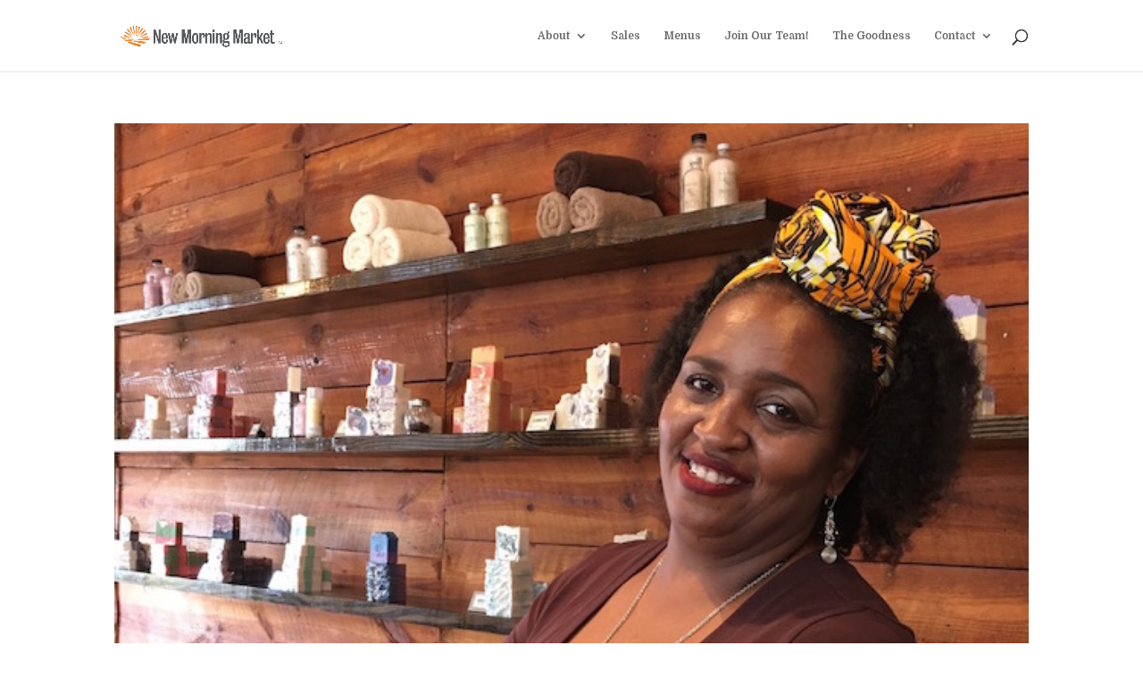

--- FILE ---
content_type: text/html; charset=UTF-8
request_url: https://newmorningmarket.com/tag/ct/
body_size: 14684
content:
<!DOCTYPE html>
<html lang="en-US">
<head>
	<meta charset="UTF-8" />
<meta http-equiv="X-UA-Compatible" content="IE=edge">
	<link rel="pingback" href="https://newmorningmarket.com/xmlrpc.php" />

	<script type="text/javascript">
		document.documentElement.className = 'js';
	</script>

	<meta name='robots' content='index, follow, max-image-preview:large, max-snippet:-1, max-video-preview:-1' />

	<!-- This site is optimized with the Yoast SEO plugin v25.7 - https://yoast.com/wordpress/plugins/seo/ -->
	<title>ct Archives - New Morning Market</title>
	<link rel="canonical" href="http://newmorningmarket.com/tag/ct/" />
	<meta property="og:locale" content="en_US" />
	<meta property="og:type" content="article" />
	<meta property="og:title" content="ct Archives - New Morning Market" />
	<meta property="og:url" content="http://newmorningmarket.com/tag/ct/" />
	<meta property="og:site_name" content="New Morning Market" />
	<meta name="twitter:card" content="summary_large_image" />
	<script type="application/ld+json" class="yoast-schema-graph">{"@context":"https://schema.org","@graph":[{"@type":"CollectionPage","@id":"http://newmorningmarket.com/tag/ct/","url":"http://newmorningmarket.com/tag/ct/","name":"ct Archives - New Morning Market","isPartOf":{"@id":"https://newmorningmarket.com/#website"},"primaryImageOfPage":{"@id":"http://newmorningmarket.com/tag/ct/#primaryimage"},"image":{"@id":"http://newmorningmarket.com/tag/ct/#primaryimage"},"thumbnailUrl":"https://newmorningmarket.com/wp-content/uploads/2022/11/Komfort-Zone-Soaps.jpg","breadcrumb":{"@id":"http://newmorningmarket.com/tag/ct/#breadcrumb"},"inLanguage":"en-US"},{"@type":"ImageObject","inLanguage":"en-US","@id":"http://newmorningmarket.com/tag/ct/#primaryimage","url":"https://newmorningmarket.com/wp-content/uploads/2022/11/Komfort-Zone-Soaps.jpg","contentUrl":"https://newmorningmarket.com/wp-content/uploads/2022/11/Komfort-Zone-Soaps.jpg","width":600,"height":600},{"@type":"BreadcrumbList","@id":"http://newmorningmarket.com/tag/ct/#breadcrumb","itemListElement":[{"@type":"ListItem","position":1,"name":"Home","item":"https://newmorningmarket.com/"},{"@type":"ListItem","position":2,"name":"ct"}]},{"@type":"WebSite","@id":"https://newmorningmarket.com/#website","url":"https://newmorningmarket.com/","name":"New Morning Market","description":"An independently owned natural and organic marketplace in Woodbury, CT","publisher":{"@id":"https://newmorningmarket.com/#organization"},"potentialAction":[{"@type":"SearchAction","target":{"@type":"EntryPoint","urlTemplate":"https://newmorningmarket.com/?s={search_term_string}"},"query-input":{"@type":"PropertyValueSpecification","valueRequired":true,"valueName":"search_term_string"}}],"inLanguage":"en-US"},{"@type":"Organization","@id":"https://newmorningmarket.com/#organization","name":"New Morning Market","url":"https://newmorningmarket.com/","logo":{"@type":"ImageObject","inLanguage":"en-US","@id":"https://newmorningmarket.com/#/schema/logo/image/","url":"","contentUrl":"","caption":"New Morning Market"},"image":{"@id":"https://newmorningmarket.com/#/schema/logo/image/"},"sameAs":["https://www.facebook.com/newmorningmarket/","https://www.instagram.com/newmorningmarket1971/","https://www.pinterest.com/newmorningmarket1971/"]}]}</script>
	<!-- / Yoast SEO plugin. -->


<link rel='dns-prefetch' href='//a.omappapi.com' />
<link rel="alternate" type="application/rss+xml" title="New Morning Market &raquo; Feed" href="https://newmorningmarket.com/feed/" />
<link rel="alternate" type="application/rss+xml" title="New Morning Market &raquo; Comments Feed" href="https://newmorningmarket.com/comments/feed/" />
<link rel="alternate" type="application/rss+xml" title="New Morning Market &raquo; ct Tag Feed" href="https://newmorningmarket.com/tag/ct/feed/" />
<meta content="New Morning Market v.3.29.3.1568761305" name="generator"/><style id='wp-img-auto-sizes-contain-inline-css' type='text/css'>
img:is([sizes=auto i],[sizes^="auto," i]){contain-intrinsic-size:3000px 1500px}
/*# sourceURL=wp-img-auto-sizes-contain-inline-css */
</style>
<link rel='stylesheet' id='sbi_styles-css' href='https://newmorningmarket.com/wp-content/plugins/instagram-feed/css/sbi-styles.min.css?ver=6.9.1' type='text/css' media='all' />
<link rel='stylesheet' id='divi-style-parent-css' href='https://newmorningmarket.com/wp-content/themes/Divi/style-static.min.css?ver=4.23.1' type='text/css' media='all' />
<link rel='stylesheet' id='divi-style-css' href='https://newmorningmarket.com/wp-content/themes/Divi-child/style.css?ver=4.23.1' type='text/css' media='all' />
<script type="text/javascript" src="https://newmorningmarket.com/wp-includes/js/jquery/jquery.min.js?ver=3.7.1" id="jquery-core-js"></script>
<script type="text/javascript" src="https://newmorningmarket.com/wp-includes/js/jquery/jquery-migrate.min.js?ver=3.4.1" id="jquery-migrate-js"></script>
<link rel="https://api.w.org/" href="https://newmorningmarket.com/wp-json/" /><link rel="alternate" title="JSON" type="application/json" href="https://newmorningmarket.com/wp-json/wp/v2/tags/347" /><link rel="EditURI" type="application/rsd+xml" title="RSD" href="https://newmorningmarket.com/xmlrpc.php?rsd" />
<meta name="generator" content="WordPress 6.9" />
<meta name="viewport" content="width=device-width, initial-scale=1.0, maximum-scale=1.0, user-scalable=0" /><style type="text/css" id="custom-background-css">
body.custom-background { background-color: #ffffff; }
</style>
	<!-- Google tag (gtag.js) -->
<script async src="https://www.googletagmanager.com/gtag/js?id=G-KF64G0HRSH"></script>
<script>
  window.dataLayer = window.dataLayer || [];
  function gtag(){dataLayer.push(arguments);}
  gtag('js', new Date());

  gtag('config', 'G-KF64G0HRSH');
</script>

<!-- Google Tag Manager -->
<script>(function(w,d,s,l,i){w[l]=w[l]||[];w[l].push({'gtm.start':
new Date().getTime(),event:'gtm.js'});var f=d.getElementsByTagName(s)[0],
j=d.createElement(s),dl=l!='dataLayer'?'&l='+l:'';j.async=true;j.src=
'https://www.googletagmanager.com/gtm.js?id='+i+dl;f.parentNode.insertBefore(j,f);
})(window,document,'script','dataLayer','GTM-5VVJZ5C');</script>
<!-- End Google Tag Manager -->

<!-- Pinterest integration -->
<meta name="p:domain_verify" content="4a8e4fa551eb967933545d37762001dd">
<!-- Pinterest integration --><link rel="icon" href="https://newmorningmarket.com/wp-content/uploads/2020/01/cropped-Favicon-32x32.jpg" sizes="32x32" />
<link rel="icon" href="https://newmorningmarket.com/wp-content/uploads/2020/01/cropped-Favicon-192x192.jpg" sizes="192x192" />
<link rel="apple-touch-icon" href="https://newmorningmarket.com/wp-content/uploads/2020/01/cropped-Favicon-180x180.jpg" />
<meta name="msapplication-TileImage" content="https://newmorningmarket.com/wp-content/uploads/2020/01/cropped-Favicon-270x270.jpg" />
<style id="et-divi-customizer-global-cached-inline-styles">body,.et_pb_column_1_2 .et_quote_content blockquote cite,.et_pb_column_1_2 .et_link_content a.et_link_main_url,.et_pb_column_1_3 .et_quote_content blockquote cite,.et_pb_column_3_8 .et_quote_content blockquote cite,.et_pb_column_1_4 .et_quote_content blockquote cite,.et_pb_blog_grid .et_quote_content blockquote cite,.et_pb_column_1_3 .et_link_content a.et_link_main_url,.et_pb_column_3_8 .et_link_content a.et_link_main_url,.et_pb_column_1_4 .et_link_content a.et_link_main_url,.et_pb_blog_grid .et_link_content a.et_link_main_url,body .et_pb_bg_layout_light .et_pb_post p,body .et_pb_bg_layout_dark .et_pb_post p{font-size:16px}.et_pb_slide_content,.et_pb_best_value{font-size:18px}body{color:#333333}h1,h2,h3,h4,h5,h6{color:#333333}#et_search_icon:hover,.mobile_menu_bar:before,.mobile_menu_bar:after,.et_toggle_slide_menu:after,.et-social-icon a:hover,.et_pb_sum,.et_pb_pricing li a,.et_pb_pricing_table_button,.et_overlay:before,.entry-summary p.price ins,.et_pb_member_social_links a:hover,.et_pb_widget li a:hover,.et_pb_filterable_portfolio .et_pb_portfolio_filters li a.active,.et_pb_filterable_portfolio .et_pb_portofolio_pagination ul li a.active,.et_pb_gallery .et_pb_gallery_pagination ul li a.active,.wp-pagenavi span.current,.wp-pagenavi a:hover,.nav-single a,.tagged_as a,.posted_in a{color:#f58025}.et_pb_contact_submit,.et_password_protected_form .et_submit_button,.et_pb_bg_layout_light .et_pb_newsletter_button,.comment-reply-link,.form-submit .et_pb_button,.et_pb_bg_layout_light .et_pb_promo_button,.et_pb_bg_layout_light .et_pb_more_button,.et_pb_contact p input[type="checkbox"]:checked+label i:before,.et_pb_bg_layout_light.et_pb_module.et_pb_button{color:#f58025}.footer-widget h4{color:#f58025}.et-search-form,.nav li ul,.et_mobile_menu,.footer-widget li:before,.et_pb_pricing li:before,blockquote{border-color:#f58025}.et_pb_counter_amount,.et_pb_featured_table .et_pb_pricing_heading,.et_quote_content,.et_link_content,.et_audio_content,.et_pb_post_slider.et_pb_bg_layout_dark,.et_slide_in_menu_container,.et_pb_contact p input[type="radio"]:checked+label i:before{background-color:#f58025}a{color:#f58025}.et_secondary_nav_enabled #page-container #top-header{background-color:#f58025!important}#et-secondary-nav li ul{background-color:#f58025}#main-header .nav li ul a{color:rgba(0,0,0,0.7)}#top-menu li a{font-size:12px}body.et_vertical_nav .container.et_search_form_container .et-search-form input{font-size:12px!important}#top-menu li.current-menu-ancestor>a,#top-menu li.current-menu-item>a,#top-menu li.current_page_item>a{color:#f58025}#main-footer .footer-widget h4,#main-footer .widget_block h1,#main-footer .widget_block h2,#main-footer .widget_block h3,#main-footer .widget_block h4,#main-footer .widget_block h5,#main-footer .widget_block h6{color:#f58025}.footer-widget li:before{border-color:#f58025}.footer-widget .et_pb_widget div,.footer-widget .et_pb_widget ul,.footer-widget .et_pb_widget ol,.footer-widget .et_pb_widget label{line-height:1.7em}#footer-widgets .footer-widget li:before{top:10.6px}#et-footer-nav .bottom-nav li.current-menu-item a{color:#f58025}body .et_pb_button{background-color:rgba(245,128,37,0);border-color:#f58025}body.et_pb_button_helper_class .et_pb_button,body.et_pb_button_helper_class .et_pb_module.et_pb_button{}body .et_pb_bg_layout_light.et_pb_button:hover,body .et_pb_bg_layout_light .et_pb_button:hover,body .et_pb_button:hover{background-color:rgba(167,169,172,0.8);border-color:rgba(245,128,37,0)!important;border-radius:0px}@media only screen and (min-width:981px){#logo{max-height:35%}.et_pb_svg_logo #logo{height:35%}.et_header_style_centered.et_hide_primary_logo #main-header:not(.et-fixed-header) .logo_container,.et_header_style_centered.et_hide_fixed_logo #main-header.et-fixed-header .logo_container{height:11.88px}.et_fixed_nav #page-container .et-fixed-header#top-header{background-color:#f58025!important}.et_fixed_nav #page-container .et-fixed-header#top-header #et-secondary-nav li ul{background-color:#f58025}.et-fixed-header #top-menu li.current-menu-ancestor>a,.et-fixed-header #top-menu li.current-menu-item>a,.et-fixed-header #top-menu li.current_page_item>a{color:#f58025!important}}@media only screen and (min-width:1350px){.et_pb_row{padding:27px 0}.et_pb_section{padding:54px 0}.single.et_pb_pagebuilder_layout.et_full_width_page .et_post_meta_wrapper{padding-top:81px}.et_pb_fullwidth_section{padding:0}}	h1,h2,h3,h4,h5,h6{font-family:'Quicksand',Helvetica,Arial,Lucida,sans-serif}body,input,textarea,select{font-family:'Domine',Georgia,"Times New Roman",serif}.et_pb_button{font-family:'Quicksand',Helvetica,Arial,Lucida,sans-serif}.img{max-width:30%;display:block;margin:auto}.tribe-common-c-btn{background-color:#679146!important;color:#ffffff!important;font-family:'Quicksand',Helvetica,Arial,Lucida,sans-serif;text-transform:uppercase}.tribe-events-button{font-family:'Quicksand',Helvetica,Arial,Lucida,sans-serif;text-transform:uppercase}.woocommerce a.button{background-color:#679146;color:#ffffff;font-family:'Quicksand',Helvetica,Arial,Lucida,sans-serif;text-transform:uppercase;margin-bottom:3em}.woocommerce #content input.button{background-color:#f58025;color:#ffffff;margin-bottom:3em}.woocommerce a.button:hover{color:#ffffff}.woocommerce #content input.button{background-color:#f58025;color:#ffffff;margin-bottom:3em}.woocommerce #content input.button.alt:hover,.woocommerce #respond input#submit.alt:hover,.woocommerce a.button.alt:hover,.woocommerce button.button.alt:hover,.woocommerce input.button.alt:hover,.woocommerce-page #content input.button.alt:hover,.woocommerce-page #respond input#submit.alt:hover,.woocommerce-page a.button.alt:hover,.woocommerce-page button.button.alt:hover,.woocommerce-page input.button.alt:hover{background-color:#f58025;color:#ffffff!important;font-family:'Quicksand',Helvetica,Arial,Lucida,sans-serif;text-transform:uppercase}.woocommerce #content input.button:hover,.woocommerce #respond input#submit:hover,.woocommerce a.button:hover,.woocommerce button.button:hover,.woocommerce input.button:hover,.woocommerce-page #content input.button:hover,.woocommerce-page #respond input#submit:hover,.woocommerce-page a.button:hover,.woocommerce-page button.button:hover,.woocommerce-page input.button:hover{color:#ffffff!important}.woocommerce #content input.button,.woocommerce #respond input#submit,.woocommerce button.button,.woocommerce input.button,.woocommerce-page #content input.button,.woocommerce-page #respond input#submit,.woocommerce-page a.button,.woocommerce-page button.button,.woocommerce-page input.button{background-color:#f58025!important;color:#ffffff!important;font-family:'Quicksand',Helvetica,Arial,Lucida,sans-serif;text-transform:uppercase}.woocommerce #content input.button.alt:hover,.woocommerce #respond input#submit.alt:hover,.woocommerce a.button.alt:hover,.woocommerce button.button.alt:hover,.woocommerce input.button.alt:hover,.woocommerce-page #content input.button.alt:hover,.woocommerce-page #respond input#submit.alt:hover,.woocommerce-page a.button.alt:hover,.woocommerce-page button.button.alt:hover,.woocommerce-page input.button.alt:hover{color:#ffffff!important}.search #main-content .container::before,.archive #main-content .container::before{display:none}.search #left-area,.archive #left-area{width:100%;float:none;padding-right:0}.search #sidebar,.archive #sidebar{display:none}.tribe-checkout-backlink{margin-right:1em;padding-right:1em}body .gform_wrapper .gform_footer input.button,body .gform_wrapper .gform_footer input[type=submit]{background-color:#F58025!important;color:#ffffff!important;border:none;padding:10px;font-family:'Quicksand',Helvetica,Arial,Lucida,sans-serif;text-transform:uppercase}</style><style id='global-styles-inline-css' type='text/css'>
:root{--wp--preset--aspect-ratio--square: 1;--wp--preset--aspect-ratio--4-3: 4/3;--wp--preset--aspect-ratio--3-4: 3/4;--wp--preset--aspect-ratio--3-2: 3/2;--wp--preset--aspect-ratio--2-3: 2/3;--wp--preset--aspect-ratio--16-9: 16/9;--wp--preset--aspect-ratio--9-16: 9/16;--wp--preset--color--black: #000000;--wp--preset--color--cyan-bluish-gray: #abb8c3;--wp--preset--color--white: #ffffff;--wp--preset--color--pale-pink: #f78da7;--wp--preset--color--vivid-red: #cf2e2e;--wp--preset--color--luminous-vivid-orange: #ff6900;--wp--preset--color--luminous-vivid-amber: #fcb900;--wp--preset--color--light-green-cyan: #7bdcb5;--wp--preset--color--vivid-green-cyan: #00d084;--wp--preset--color--pale-cyan-blue: #8ed1fc;--wp--preset--color--vivid-cyan-blue: #0693e3;--wp--preset--color--vivid-purple: #9b51e0;--wp--preset--gradient--vivid-cyan-blue-to-vivid-purple: linear-gradient(135deg,rgb(6,147,227) 0%,rgb(155,81,224) 100%);--wp--preset--gradient--light-green-cyan-to-vivid-green-cyan: linear-gradient(135deg,rgb(122,220,180) 0%,rgb(0,208,130) 100%);--wp--preset--gradient--luminous-vivid-amber-to-luminous-vivid-orange: linear-gradient(135deg,rgb(252,185,0) 0%,rgb(255,105,0) 100%);--wp--preset--gradient--luminous-vivid-orange-to-vivid-red: linear-gradient(135deg,rgb(255,105,0) 0%,rgb(207,46,46) 100%);--wp--preset--gradient--very-light-gray-to-cyan-bluish-gray: linear-gradient(135deg,rgb(238,238,238) 0%,rgb(169,184,195) 100%);--wp--preset--gradient--cool-to-warm-spectrum: linear-gradient(135deg,rgb(74,234,220) 0%,rgb(151,120,209) 20%,rgb(207,42,186) 40%,rgb(238,44,130) 60%,rgb(251,105,98) 80%,rgb(254,248,76) 100%);--wp--preset--gradient--blush-light-purple: linear-gradient(135deg,rgb(255,206,236) 0%,rgb(152,150,240) 100%);--wp--preset--gradient--blush-bordeaux: linear-gradient(135deg,rgb(254,205,165) 0%,rgb(254,45,45) 50%,rgb(107,0,62) 100%);--wp--preset--gradient--luminous-dusk: linear-gradient(135deg,rgb(255,203,112) 0%,rgb(199,81,192) 50%,rgb(65,88,208) 100%);--wp--preset--gradient--pale-ocean: linear-gradient(135deg,rgb(255,245,203) 0%,rgb(182,227,212) 50%,rgb(51,167,181) 100%);--wp--preset--gradient--electric-grass: linear-gradient(135deg,rgb(202,248,128) 0%,rgb(113,206,126) 100%);--wp--preset--gradient--midnight: linear-gradient(135deg,rgb(2,3,129) 0%,rgb(40,116,252) 100%);--wp--preset--font-size--small: 13px;--wp--preset--font-size--medium: 20px;--wp--preset--font-size--large: 36px;--wp--preset--font-size--x-large: 42px;--wp--preset--spacing--20: 0.44rem;--wp--preset--spacing--30: 0.67rem;--wp--preset--spacing--40: 1rem;--wp--preset--spacing--50: 1.5rem;--wp--preset--spacing--60: 2.25rem;--wp--preset--spacing--70: 3.38rem;--wp--preset--spacing--80: 5.06rem;--wp--preset--shadow--natural: 6px 6px 9px rgba(0, 0, 0, 0.2);--wp--preset--shadow--deep: 12px 12px 50px rgba(0, 0, 0, 0.4);--wp--preset--shadow--sharp: 6px 6px 0px rgba(0, 0, 0, 0.2);--wp--preset--shadow--outlined: 6px 6px 0px -3px rgb(255, 255, 255), 6px 6px rgb(0, 0, 0);--wp--preset--shadow--crisp: 6px 6px 0px rgb(0, 0, 0);}:root { --wp--style--global--content-size: 823px;--wp--style--global--wide-size: 1080px; }:where(body) { margin: 0; }.wp-site-blocks > .alignleft { float: left; margin-right: 2em; }.wp-site-blocks > .alignright { float: right; margin-left: 2em; }.wp-site-blocks > .aligncenter { justify-content: center; margin-left: auto; margin-right: auto; }:where(.is-layout-flex){gap: 0.5em;}:where(.is-layout-grid){gap: 0.5em;}.is-layout-flow > .alignleft{float: left;margin-inline-start: 0;margin-inline-end: 2em;}.is-layout-flow > .alignright{float: right;margin-inline-start: 2em;margin-inline-end: 0;}.is-layout-flow > .aligncenter{margin-left: auto !important;margin-right: auto !important;}.is-layout-constrained > .alignleft{float: left;margin-inline-start: 0;margin-inline-end: 2em;}.is-layout-constrained > .alignright{float: right;margin-inline-start: 2em;margin-inline-end: 0;}.is-layout-constrained > .aligncenter{margin-left: auto !important;margin-right: auto !important;}.is-layout-constrained > :where(:not(.alignleft):not(.alignright):not(.alignfull)){max-width: var(--wp--style--global--content-size);margin-left: auto !important;margin-right: auto !important;}.is-layout-constrained > .alignwide{max-width: var(--wp--style--global--wide-size);}body .is-layout-flex{display: flex;}.is-layout-flex{flex-wrap: wrap;align-items: center;}.is-layout-flex > :is(*, div){margin: 0;}body .is-layout-grid{display: grid;}.is-layout-grid > :is(*, div){margin: 0;}body{padding-top: 0px;padding-right: 0px;padding-bottom: 0px;padding-left: 0px;}a:where(:not(.wp-element-button)){text-decoration: underline;}:root :where(.wp-element-button, .wp-block-button__link){background-color: #32373c;border-width: 0;color: #fff;font-family: inherit;font-size: inherit;font-style: inherit;font-weight: inherit;letter-spacing: inherit;line-height: inherit;padding-top: calc(0.667em + 2px);padding-right: calc(1.333em + 2px);padding-bottom: calc(0.667em + 2px);padding-left: calc(1.333em + 2px);text-decoration: none;text-transform: inherit;}.has-black-color{color: var(--wp--preset--color--black) !important;}.has-cyan-bluish-gray-color{color: var(--wp--preset--color--cyan-bluish-gray) !important;}.has-white-color{color: var(--wp--preset--color--white) !important;}.has-pale-pink-color{color: var(--wp--preset--color--pale-pink) !important;}.has-vivid-red-color{color: var(--wp--preset--color--vivid-red) !important;}.has-luminous-vivid-orange-color{color: var(--wp--preset--color--luminous-vivid-orange) !important;}.has-luminous-vivid-amber-color{color: var(--wp--preset--color--luminous-vivid-amber) !important;}.has-light-green-cyan-color{color: var(--wp--preset--color--light-green-cyan) !important;}.has-vivid-green-cyan-color{color: var(--wp--preset--color--vivid-green-cyan) !important;}.has-pale-cyan-blue-color{color: var(--wp--preset--color--pale-cyan-blue) !important;}.has-vivid-cyan-blue-color{color: var(--wp--preset--color--vivid-cyan-blue) !important;}.has-vivid-purple-color{color: var(--wp--preset--color--vivid-purple) !important;}.has-black-background-color{background-color: var(--wp--preset--color--black) !important;}.has-cyan-bluish-gray-background-color{background-color: var(--wp--preset--color--cyan-bluish-gray) !important;}.has-white-background-color{background-color: var(--wp--preset--color--white) !important;}.has-pale-pink-background-color{background-color: var(--wp--preset--color--pale-pink) !important;}.has-vivid-red-background-color{background-color: var(--wp--preset--color--vivid-red) !important;}.has-luminous-vivid-orange-background-color{background-color: var(--wp--preset--color--luminous-vivid-orange) !important;}.has-luminous-vivid-amber-background-color{background-color: var(--wp--preset--color--luminous-vivid-amber) !important;}.has-light-green-cyan-background-color{background-color: var(--wp--preset--color--light-green-cyan) !important;}.has-vivid-green-cyan-background-color{background-color: var(--wp--preset--color--vivid-green-cyan) !important;}.has-pale-cyan-blue-background-color{background-color: var(--wp--preset--color--pale-cyan-blue) !important;}.has-vivid-cyan-blue-background-color{background-color: var(--wp--preset--color--vivid-cyan-blue) !important;}.has-vivid-purple-background-color{background-color: var(--wp--preset--color--vivid-purple) !important;}.has-black-border-color{border-color: var(--wp--preset--color--black) !important;}.has-cyan-bluish-gray-border-color{border-color: var(--wp--preset--color--cyan-bluish-gray) !important;}.has-white-border-color{border-color: var(--wp--preset--color--white) !important;}.has-pale-pink-border-color{border-color: var(--wp--preset--color--pale-pink) !important;}.has-vivid-red-border-color{border-color: var(--wp--preset--color--vivid-red) !important;}.has-luminous-vivid-orange-border-color{border-color: var(--wp--preset--color--luminous-vivid-orange) !important;}.has-luminous-vivid-amber-border-color{border-color: var(--wp--preset--color--luminous-vivid-amber) !important;}.has-light-green-cyan-border-color{border-color: var(--wp--preset--color--light-green-cyan) !important;}.has-vivid-green-cyan-border-color{border-color: var(--wp--preset--color--vivid-green-cyan) !important;}.has-pale-cyan-blue-border-color{border-color: var(--wp--preset--color--pale-cyan-blue) !important;}.has-vivid-cyan-blue-border-color{border-color: var(--wp--preset--color--vivid-cyan-blue) !important;}.has-vivid-purple-border-color{border-color: var(--wp--preset--color--vivid-purple) !important;}.has-vivid-cyan-blue-to-vivid-purple-gradient-background{background: var(--wp--preset--gradient--vivid-cyan-blue-to-vivid-purple) !important;}.has-light-green-cyan-to-vivid-green-cyan-gradient-background{background: var(--wp--preset--gradient--light-green-cyan-to-vivid-green-cyan) !important;}.has-luminous-vivid-amber-to-luminous-vivid-orange-gradient-background{background: var(--wp--preset--gradient--luminous-vivid-amber-to-luminous-vivid-orange) !important;}.has-luminous-vivid-orange-to-vivid-red-gradient-background{background: var(--wp--preset--gradient--luminous-vivid-orange-to-vivid-red) !important;}.has-very-light-gray-to-cyan-bluish-gray-gradient-background{background: var(--wp--preset--gradient--very-light-gray-to-cyan-bluish-gray) !important;}.has-cool-to-warm-spectrum-gradient-background{background: var(--wp--preset--gradient--cool-to-warm-spectrum) !important;}.has-blush-light-purple-gradient-background{background: var(--wp--preset--gradient--blush-light-purple) !important;}.has-blush-bordeaux-gradient-background{background: var(--wp--preset--gradient--blush-bordeaux) !important;}.has-luminous-dusk-gradient-background{background: var(--wp--preset--gradient--luminous-dusk) !important;}.has-pale-ocean-gradient-background{background: var(--wp--preset--gradient--pale-ocean) !important;}.has-electric-grass-gradient-background{background: var(--wp--preset--gradient--electric-grass) !important;}.has-midnight-gradient-background{background: var(--wp--preset--gradient--midnight) !important;}.has-small-font-size{font-size: var(--wp--preset--font-size--small) !important;}.has-medium-font-size{font-size: var(--wp--preset--font-size--medium) !important;}.has-large-font-size{font-size: var(--wp--preset--font-size--large) !important;}.has-x-large-font-size{font-size: var(--wp--preset--font-size--x-large) !important;}
/*# sourceURL=global-styles-inline-css */
</style>
<style id='wp-block-library-inline-css' type='text/css'>
:root{--wp-block-synced-color:#7a00df;--wp-block-synced-color--rgb:122,0,223;--wp-bound-block-color:var(--wp-block-synced-color);--wp-editor-canvas-background:#ddd;--wp-admin-theme-color:#007cba;--wp-admin-theme-color--rgb:0,124,186;--wp-admin-theme-color-darker-10:#006ba1;--wp-admin-theme-color-darker-10--rgb:0,107,160.5;--wp-admin-theme-color-darker-20:#005a87;--wp-admin-theme-color-darker-20--rgb:0,90,135;--wp-admin-border-width-focus:2px}@media (min-resolution:192dpi){:root{--wp-admin-border-width-focus:1.5px}}.wp-element-button{cursor:pointer}:root .has-very-light-gray-background-color{background-color:#eee}:root .has-very-dark-gray-background-color{background-color:#313131}:root .has-very-light-gray-color{color:#eee}:root .has-very-dark-gray-color{color:#313131}:root .has-vivid-green-cyan-to-vivid-cyan-blue-gradient-background{background:linear-gradient(135deg,#00d084,#0693e3)}:root .has-purple-crush-gradient-background{background:linear-gradient(135deg,#34e2e4,#4721fb 50%,#ab1dfe)}:root .has-hazy-dawn-gradient-background{background:linear-gradient(135deg,#faaca8,#dad0ec)}:root .has-subdued-olive-gradient-background{background:linear-gradient(135deg,#fafae1,#67a671)}:root .has-atomic-cream-gradient-background{background:linear-gradient(135deg,#fdd79a,#004a59)}:root .has-nightshade-gradient-background{background:linear-gradient(135deg,#330968,#31cdcf)}:root .has-midnight-gradient-background{background:linear-gradient(135deg,#020381,#2874fc)}:root{--wp--preset--font-size--normal:16px;--wp--preset--font-size--huge:42px}.has-regular-font-size{font-size:1em}.has-larger-font-size{font-size:2.625em}.has-normal-font-size{font-size:var(--wp--preset--font-size--normal)}.has-huge-font-size{font-size:var(--wp--preset--font-size--huge)}.has-text-align-center{text-align:center}.has-text-align-left{text-align:left}.has-text-align-right{text-align:right}.has-fit-text{white-space:nowrap!important}#end-resizable-editor-section{display:none}.aligncenter{clear:both}.items-justified-left{justify-content:flex-start}.items-justified-center{justify-content:center}.items-justified-right{justify-content:flex-end}.items-justified-space-between{justify-content:space-between}.screen-reader-text{border:0;clip-path:inset(50%);height:1px;margin:-1px;overflow:hidden;padding:0;position:absolute;width:1px;word-wrap:normal!important}.screen-reader-text:focus{background-color:#ddd;clip-path:none;color:#444;display:block;font-size:1em;height:auto;left:5px;line-height:normal;padding:15px 23px 14px;text-decoration:none;top:5px;width:auto;z-index:100000}html :where(.has-border-color){border-style:solid}html :where([style*=border-top-color]){border-top-style:solid}html :where([style*=border-right-color]){border-right-style:solid}html :where([style*=border-bottom-color]){border-bottom-style:solid}html :where([style*=border-left-color]){border-left-style:solid}html :where([style*=border-width]){border-style:solid}html :where([style*=border-top-width]){border-top-style:solid}html :where([style*=border-right-width]){border-right-style:solid}html :where([style*=border-bottom-width]){border-bottom-style:solid}html :where([style*=border-left-width]){border-left-style:solid}html :where(img[class*=wp-image-]){height:auto;max-width:100%}:where(figure){margin:0 0 1em}html :where(.is-position-sticky){--wp-admin--admin-bar--position-offset:var(--wp-admin--admin-bar--height,0px)}@media screen and (max-width:600px){html :where(.is-position-sticky){--wp-admin--admin-bar--position-offset:0px}}
/*wp_block_styles_on_demand_placeholder:697147bb89e4f*/
/*# sourceURL=wp-block-library-inline-css */
</style>
<link rel='stylesheet' id='et-builder-googlefonts-css' href='https://fonts.googleapis.com/css?family=Quicksand:300,regular,500,600,700|Domine:regular,500,600,700&#038;subset=latin,latin-ext&#038;display=swap' type='text/css' media='all' />
</head>
<body class="archive tag tag-ct tag-347 custom-background wp-theme-Divi wp-child-theme-Divi-child et_pb_button_helper_class et_fixed_nav et_show_nav et_primary_nav_dropdown_animation_fade et_secondary_nav_dropdown_animation_fade et_header_style_left et_pb_footer_columns5 et_cover_background et_pb_gutter osx et_pb_gutters3 et_pb_pagebuilder_layout et_right_sidebar et_divi_theme et-db">
	<div id="page-container">

	
	
			<header id="main-header" data-height-onload="66">
			<div class="container clearfix et_menu_container">
							<div class="logo_container">
					<span class="logo_helper"></span>
					<a href="https://newmorningmarket.com/">
						<img src="https://newmorningmarket.com/wp-content/uploads/2025/09/22_NMM_Logo_Single-scaled.jpg" width="2560" height="383" alt="New Morning Market" id="logo" data-height-percentage="35" />
					</a>
				</div>
							<div id="et-top-navigation" data-height="66" data-fixed-height="40">
											<nav id="top-menu-nav">
						<ul id="top-menu" class="nav"><li id="menu-item-15838" class="menu-item menu-item-type-post_type menu-item-object-page menu-item-has-children menu-item-15838"><a href="https://newmorningmarket.com/about/mission/">About</a>
<ul class="sub-menu">
	<li id="menu-item-64" class="menu-item menu-item-type-post_type menu-item-object-page menu-item-64"><a href="https://newmorningmarket.com/about/mission/">Who We Are</a></li>
	<li id="menu-item-11105" class="menu-item menu-item-type-post_type menu-item-object-page menu-item-11105"><a href="https://newmorningmarket.com/about/social-responsibility/">Social Responsibility</a></li>
	<li id="menu-item-67" class="menu-item menu-item-type-post_type menu-item-object-page menu-item-67"><a href="https://newmorningmarket.com/about/departments/">Departments</a></li>
	<li id="menu-item-86" class="menu-item menu-item-type-post_type menu-item-object-page menu-item-86"><a href="https://newmorningmarket.com/about/our-products/">Our Products</a></li>
	<li id="menu-item-12791" class="menu-item menu-item-type-post_type menu-item-object-page menu-item-12791"><a href="https://newmorningmarket.com/community-events/">Events</a></li>
</ul>
</li>
<li id="menu-item-19480" class="menu-item menu-item-type-post_type menu-item-object-page menu-item-19480"><a href="https://newmorningmarket.com/monthly-sales/">Sales</a></li>
<li id="menu-item-19991" class="menu-item menu-item-type-post_type menu-item-object-page menu-item-19991"><a href="https://newmorningmarket.com/menus/">Menus</a></li>
<li id="menu-item-17626" class="menu-item menu-item-type-post_type menu-item-object-page menu-item-17626"><a href="https://newmorningmarket.com/join-nmm/">Join Our Team!</a></li>
<li id="menu-item-600" class="menu-item menu-item-type-post_type menu-item-object-page menu-item-600"><a href="https://newmorningmarket.com/blog/">The Goodness</a></li>
<li id="menu-item-103" class="menu-item menu-item-type-post_type menu-item-object-page menu-item-has-children menu-item-103"><a href="https://newmorningmarket.com/contact/">Contact</a>
<ul class="sub-menu">
	<li id="menu-item-8774" class="menu-item menu-item-type-post_type menu-item-object-page menu-item-8774"><a href="https://newmorningmarket.com/return-policy/">Return Policy</a></li>
	<li id="menu-item-9723" class="menu-item menu-item-type-post_type menu-item-object-page menu-item-9723"><a href="https://newmorningmarket.com/non-solicitation-policy/">Non-Solicitation &#038; Code of Conduct Policy</a></li>
	<li id="menu-item-12385" class="menu-item menu-item-type-post_type menu-item-object-page menu-item-12385"><a href="https://newmorningmarket.com/about/vendor-support/">Grow Your Brand With Us</a></li>
</ul>
</li>
</ul>						</nav>
					
					
					
											<div id="et_top_search">
							<span id="et_search_icon"></span>
						</div>
					
					<div id="et_mobile_nav_menu">
				<div class="mobile_nav closed">
					<span class="select_page">Select Page</span>
					<span class="mobile_menu_bar mobile_menu_bar_toggle"></span>
				</div>
			</div>				</div> <!-- #et-top-navigation -->
			</div> <!-- .container -->
						<div class="et_search_outer">
				<div class="container et_search_form_container">
					<form role="search" method="get" class="et-search-form" action="https://newmorningmarket.com/">
					<input type="search" class="et-search-field" placeholder="Search &hellip;" value="" name="s" title="Search for:" />					</form>
					<span class="et_close_search_field"></span>
				</div>
			</div>
					</header> <!-- #main-header -->
			<div id="et-main-area">
	
<div id="main-content">
	<div class="container">
		<div id="content-area" class="clearfix">
			<div id="left-area">
		
					<article id="post-17044" class="et_pb_post post-17044 post type-post status-publish format-standard has-post-thumbnail hentry category-uncategorized tag-ct tag-handmade tag-local tag-local-soap tag-soap tag-wellness">

											<a class="entry-featured-image-url" href="https://newmorningmarket.com/2022/11/30/local-story-komfort-zone-soaps/">
								<img src="https://newmorningmarket.com/wp-content/uploads/2022/11/Komfort-Zone-Soaps.jpg" alt="Local Story: Komfort Zone Soaps" class="" width="1080" height="675" srcset="https://newmorningmarket.com/wp-content/uploads/2022/11/Komfort-Zone-Soaps.jpg 1080w, https://newmorningmarket.com/wp-content/uploads/2022/11/Komfort-Zone-Soaps-480x480.jpg 480w" sizes="(min-width: 0px) and (max-width: 480px) 480px, (min-width: 481px) 1080px, 100vw" />							</a>
					
															<h2 class="entry-title"><a href="https://newmorningmarket.com/2022/11/30/local-story-komfort-zone-soaps/">Local Story: Komfort Zone Soaps</a></h2>
					
					<p class="post-meta"><span class="published">Nov 30, 2022</span></p>Yvonne R. Oxley is the owner of Komfort Zone, LLC. Born in St. Michael’s, Barbados in 1962, Yvonne and her family moved to Brooklyn, New York in 1969. Yvonne is a proud New Yorker, but after experiencing the 9/11 terrorists attacks 20 years ago, she relocated to...				
					</article>
			<div class="pagination clearfix">
	<div class="alignleft"></div>
	<div class="alignright"></div>
</div>			</div>

				<div id="sidebar">
		<div id="search-2" class="et_pb_widget widget_search"><form role="search" method="get" id="searchform" class="searchform" action="https://newmorningmarket.com/">
				<div>
					<label class="screen-reader-text" for="s">Search for:</label>
					<input type="text" value="" name="s" id="s" />
					<input type="submit" id="searchsubmit" value="Search" />
				</div>
			</form></div>
		<div id="recent-posts-2" class="et_pb_widget widget_recent_entries">
		<h4 class="widgettitle">Recent Posts</h4>
		<ul>
											<li>
					<a href="https://newmorningmarket.com/2026/01/15/nourishing-our-neighbors-thank-you/">Nourishing Our Neighbors: Thank You!</a>
									</li>
											<li>
					<a href="https://newmorningmarket.com/2025/12/16/grateful-together-a-year-of-community-care-and-impact/">Grateful Together: A Year of Community, Care, and Impact</a>
									</li>
											<li>
					<a href="https://newmorningmarket.com/2025/12/12/holiday-gift-guide-2025/">Holiday Gift Guide 2025</a>
									</li>
											<li>
					<a href="https://newmorningmarket.com/2025/10/23/wellness-simplified-20-off-our-private-label-supplements/">Wellness, Simplified: 20% Off Our Private Label Supplements</a>
									</li>
											<li>
					<a href="https://newmorningmarket.com/2025/10/09/the-art-of-the-sandwich-prosciutto-vermont-burrata-hero-with-herb-roasted-chicken/">The Art of the Sandwich: Prosciutto &amp; Vermont Burrata Hero with Herb-Roasted Chicken </a>
									</li>
					</ul>

		</div><div id="recent-comments-2" class="et_pb_widget widget_recent_comments"><h4 class="widgettitle">Recent Comments</h4><ul id="recentcomments"></ul></div><div id="archives-2" class="et_pb_widget widget_archive"><h4 class="widgettitle">Archives</h4>
			<ul>
					<li><a href='https://newmorningmarket.com/2026/01/'>January 2026</a></li>
	<li><a href='https://newmorningmarket.com/2025/12/'>December 2025</a></li>
	<li><a href='https://newmorningmarket.com/2025/10/'>October 2025</a></li>
	<li><a href='https://newmorningmarket.com/2025/09/'>September 2025</a></li>
	<li><a href='https://newmorningmarket.com/2025/08/'>August 2025</a></li>
	<li><a href='https://newmorningmarket.com/2025/06/'>June 2025</a></li>
	<li><a href='https://newmorningmarket.com/2025/05/'>May 2025</a></li>
	<li><a href='https://newmorningmarket.com/2025/04/'>April 2025</a></li>
	<li><a href='https://newmorningmarket.com/2025/02/'>February 2025</a></li>
	<li><a href='https://newmorningmarket.com/2025/01/'>January 2025</a></li>
	<li><a href='https://newmorningmarket.com/2024/12/'>December 2024</a></li>
	<li><a href='https://newmorningmarket.com/2024/11/'>November 2024</a></li>
	<li><a href='https://newmorningmarket.com/2024/08/'>August 2024</a></li>
	<li><a href='https://newmorningmarket.com/2024/07/'>July 2024</a></li>
	<li><a href='https://newmorningmarket.com/2024/06/'>June 2024</a></li>
	<li><a href='https://newmorningmarket.com/2024/05/'>May 2024</a></li>
	<li><a href='https://newmorningmarket.com/2024/03/'>March 2024</a></li>
	<li><a href='https://newmorningmarket.com/2024/02/'>February 2024</a></li>
	<li><a href='https://newmorningmarket.com/2024/01/'>January 2024</a></li>
	<li><a href='https://newmorningmarket.com/2023/12/'>December 2023</a></li>
	<li><a href='https://newmorningmarket.com/2023/10/'>October 2023</a></li>
	<li><a href='https://newmorningmarket.com/2023/09/'>September 2023</a></li>
	<li><a href='https://newmorningmarket.com/2023/04/'>April 2023</a></li>
	<li><a href='https://newmorningmarket.com/2023/03/'>March 2023</a></li>
	<li><a href='https://newmorningmarket.com/2023/02/'>February 2023</a></li>
	<li><a href='https://newmorningmarket.com/2023/01/'>January 2023</a></li>
	<li><a href='https://newmorningmarket.com/2022/12/'>December 2022</a></li>
	<li><a href='https://newmorningmarket.com/2022/11/'>November 2022</a></li>
	<li><a href='https://newmorningmarket.com/2022/10/'>October 2022</a></li>
	<li><a href='https://newmorningmarket.com/2022/07/'>July 2022</a></li>
	<li><a href='https://newmorningmarket.com/2022/06/'>June 2022</a></li>
	<li><a href='https://newmorningmarket.com/2022/05/'>May 2022</a></li>
	<li><a href='https://newmorningmarket.com/2022/04/'>April 2022</a></li>
	<li><a href='https://newmorningmarket.com/2022/03/'>March 2022</a></li>
	<li><a href='https://newmorningmarket.com/2022/02/'>February 2022</a></li>
	<li><a href='https://newmorningmarket.com/2022/01/'>January 2022</a></li>
	<li><a href='https://newmorningmarket.com/2021/12/'>December 2021</a></li>
	<li><a href='https://newmorningmarket.com/2021/11/'>November 2021</a></li>
	<li><a href='https://newmorningmarket.com/2021/10/'>October 2021</a></li>
	<li><a href='https://newmorningmarket.com/2021/09/'>September 2021</a></li>
	<li><a href='https://newmorningmarket.com/2021/08/'>August 2021</a></li>
	<li><a href='https://newmorningmarket.com/2021/07/'>July 2021</a></li>
	<li><a href='https://newmorningmarket.com/2021/06/'>June 2021</a></li>
	<li><a href='https://newmorningmarket.com/2021/05/'>May 2021</a></li>
	<li><a href='https://newmorningmarket.com/2021/04/'>April 2021</a></li>
	<li><a href='https://newmorningmarket.com/2021/03/'>March 2021</a></li>
	<li><a href='https://newmorningmarket.com/2021/02/'>February 2021</a></li>
	<li><a href='https://newmorningmarket.com/2021/01/'>January 2021</a></li>
	<li><a href='https://newmorningmarket.com/2020/12/'>December 2020</a></li>
	<li><a href='https://newmorningmarket.com/2020/11/'>November 2020</a></li>
	<li><a href='https://newmorningmarket.com/2020/10/'>October 2020</a></li>
	<li><a href='https://newmorningmarket.com/2020/09/'>September 2020</a></li>
	<li><a href='https://newmorningmarket.com/2020/08/'>August 2020</a></li>
	<li><a href='https://newmorningmarket.com/2020/07/'>July 2020</a></li>
	<li><a href='https://newmorningmarket.com/2020/06/'>June 2020</a></li>
	<li><a href='https://newmorningmarket.com/2020/05/'>May 2020</a></li>
	<li><a href='https://newmorningmarket.com/2020/04/'>April 2020</a></li>
	<li><a href='https://newmorningmarket.com/2020/03/'>March 2020</a></li>
	<li><a href='https://newmorningmarket.com/2020/02/'>February 2020</a></li>
	<li><a href='https://newmorningmarket.com/2020/01/'>January 2020</a></li>
	<li><a href='https://newmorningmarket.com/2019/12/'>December 2019</a></li>
	<li><a href='https://newmorningmarket.com/2019/11/'>November 2019</a></li>
	<li><a href='https://newmorningmarket.com/2019/10/'>October 2019</a></li>
	<li><a href='https://newmorningmarket.com/2019/09/'>September 2019</a></li>
	<li><a href='https://newmorningmarket.com/2019/08/'>August 2019</a></li>
	<li><a href='https://newmorningmarket.com/2019/05/'>May 2019</a></li>
	<li><a href='https://newmorningmarket.com/2019/04/'>April 2019</a></li>
	<li><a href='https://newmorningmarket.com/2019/02/'>February 2019</a></li>
			</ul>

			</div><div id="categories-2" class="et_pb_widget widget_categories"><h4 class="widgettitle">Categories</h4>
			<ul>
					<li class="cat-item cat-item-104"><a href="https://newmorningmarket.com/category/community/">Community Partners</a>
</li>
	<li class="cat-item cat-item-24"><a href="https://newmorningmarket.com/category/recipes/dinner-done/">Dinner? Done!</a>
</li>
	<li class="cat-item cat-item-27"><a href="https://newmorningmarket.com/category/health-wellness/">Health + Wellness</a>
</li>
	<li class="cat-item cat-item-80"><a href="https://newmorningmarket.com/category/holiday/">Holiday</a>
</li>
	<li class="cat-item cat-item-42"><a href="https://newmorningmarket.com/category/new-morning-news/lifestyle/">Lifestyle</a>
</li>
	<li class="cat-item cat-item-23"><a href="https://newmorningmarket.com/category/local-stories/">Local Stories</a>
</li>
	<li class="cat-item cat-item-26"><a href="https://newmorningmarket.com/category/new-morning-news/">New Morning News</a>
</li>
	<li class="cat-item cat-item-30"><a href="https://newmorningmarket.com/category/health-wellness/read-more-health-wellness/">Read More Health + Wellness</a>
</li>
	<li class="cat-item cat-item-81"><a href="https://newmorningmarket.com/category/holiday/read-more-holiday/">Read More Holiday</a>
</li>
	<li class="cat-item cat-item-31"><a href="https://newmorningmarket.com/category/local-stories/read-more-local-stories/">Read More Local Stories</a>
</li>
	<li class="cat-item cat-item-29"><a href="https://newmorningmarket.com/category/new-morning-news/read-more-news/">Read More News</a>
</li>
	<li class="cat-item cat-item-28"><a href="https://newmorningmarket.com/category/recipes/read-more-recipes/">Read More Recipes</a>
</li>
	<li class="cat-item cat-item-25"><a href="https://newmorningmarket.com/category/recipes/">Recipes</a>
</li>
	<li class="cat-item cat-item-1"><a href="https://newmorningmarket.com/category/uncategorized/">Uncategorized</a>
</li>
			</ul>

			</div><div id="meta-2" class="et_pb_widget widget_meta"><h4 class="widgettitle">Meta</h4>
		<ul>
						<li><a rel="nofollow" href="https://newmorningmarket.com/wp-login.php">Log in</a></li>
			<li><a href="https://newmorningmarket.com/feed/">Entries feed</a></li>
			<li><a href="https://newmorningmarket.com/comments/feed/">Comments feed</a></li>

			<li><a href="https://wordpress.org/">WordPress.org</a></li>
		</ul>

		</div>	</div>
		</div>
	</div>
</div>


			<footer id="main-footer">
				
<div class="container">
	<div id="footer-widgets" class="clearfix">
		<div class="footer-widget"><div id="text-4" class="fwidget et_pb_widget widget_text"><h4 class="title">Learn More</h4>			<div class="textwidget"><ul>
<li><a href="https://newmorningmarket.com/new-morning-market-privacy-policy/">Privacy Policy &amp; Terms of Use</a></li>
</ul>
</div>
		</div></div><div class="footer-widget"><div id="text-3" class="fwidget et_pb_widget widget_text"><h4 class="title">Store Hours</h4>			<div class="textwidget"><p>Every day<br />
8am &#8211; 8pm</p>
</div>
		</div></div><div class="footer-widget"><div id="text-6" class="fwidget et_pb_widget widget_text"><h4 class="title">Contact Us</h4>			<div class="textwidget"><p><a href="tel:2032634868">(203) 263-4868</a></p>
<p>129 Main St N<br />
Woodbury, CT 06798</p>
</div>
		</div></div><div class="footer-widget"><div id="custom_html-5" class="widget_text fwidget et_pb_widget widget_custom_html"><div class="textwidget custom-html-widget"><!-- Begin Mailchimp Signup Form -->
<link href="//cdn-images.mailchimp.com/embedcode/classic-10_7.css" rel="stylesheet" type="text/css">
<style type="text/css">
	#mc_embed_signup{; clear:left; font:14px Helvetica,Arial,sans-serif; }
	/* Add your own Mailchimp form style overrides in your site stylesheet or in this style block.
	   We recommend moving this block and the preceding CSS link to the HEAD of your HTML file. */
</style>
<div id="mc_embed_signup">
<form action="https://newmorn.us18.list-manage.com/subscribe/post?u=4796d1af5b0e16eaeb9e009ca&amp;id=af06702c1c" method="post" id="mc-embedded-subscribe-form" name="mc-embedded-subscribe-form" class="validate" target="_blank" novalidate style="padding:0px;">
    <div id="mc_embed_signup_scroll">
	<h4>Newsletter Sign-up</h4>
<div class="mc-field-group">
	<label for="mce-EMAIL"> </label>
	<input type="email" value="" name="EMAIL" class="required email" id="mce-EMAIL" style=border-radius:0px;>
</div>
	<div id="mce-responses" class="clear">
		<div class="response" id="mce-error-response" style="display:none"></div>
		<div class="response" id="mce-success-response" style="display:none"></div>
	</div>    <!-- real people should not fill this in and expect good things - do not remove this or risk form bot signups-->
    <div style="position: absolute; left: -5000px;" aria-hidden="true; "><input type="text" name="b_4796d1af5b0e16eaeb9e009ca_af06702c1c" tabindex="-1" value=""></div>
    <div class="clear"><input type="submit" value="SUBSCRIBE" name="subscribe" id="mc-embedded-subscribe" class="button" style="border-radius:0px; background-color:#f58025; font-family: 'Quicksand',Helvetica,Arial,Lucida,sans-serif;"></div>
    </div>
</form>
</div>
<script type='text/javascript' src='//s3.amazonaws.com/downloads.mailchimp.com/js/mc-validate.js'></script><script type='text/javascript'>(function($) {window.fnames = new Array(); window.ftypes = new Array();fnames[0]='EMAIL';ftypes[0]='email';fnames[1]='FNAME';ftypes[1]='text';fnames[2]='LNAME';ftypes[2]='text';fnames[3]='ADDRESS';ftypes[3]='address';fnames[4]='PHONE';ftypes[4]='phone';fnames[5]='BIRTHDAY';ftypes[5]='birthday';}(jQuery));var $mcj = jQuery.noConflict(true);</script>
<!--End mc_embed_signup--></div></div></div><div class="footer-widget"><div id="text-8" class="fwidget et_pb_widget widget_text"><h4 class="title">Follow Us</h4>			<div class="textwidget"><p><a href="https://www.instagram.com/newmorningmarket1971/" target="_blank" rel="noopener"><img loading="lazy" decoding="async" class="wp-image-924 alignleft" role="img" src="https://newmorningmarket.com/wp-content/uploads/2019/09/Asset-4.svg" alt="" width="25" height="25" /></a><a href="https://www.pinterest.com/NewMorningMarketWoodbury/" target="_blank" rel="noopener"><img loading="lazy" decoding="async" class="wp-image-1374 alignleft" role="img" src="https://live-new-morning-market.pantheonsite.io/wp-content/uploads/2019/10/Asset-11.svg" alt="" width="25" height="25" /></a></p>
</div>
		</div></div>	</div>
</div>


		
				<div id="footer-bottom">
					<div class="container clearfix">
									</div>
				</div>
			</footer>
		</div>


	</div>

	<script type="speculationrules">
{"prefetch":[{"source":"document","where":{"and":[{"href_matches":"/*"},{"not":{"href_matches":["/wp-*.php","/wp-admin/*","/wp-content/uploads/*","/wp-content/*","/wp-content/plugins/*","/wp-content/themes/Divi-child/*","/wp-content/themes/Divi/*","/*\\?(.+)"]}},{"not":{"selector_matches":"a[rel~=\"nofollow\"]"}},{"not":{"selector_matches":".no-prefetch, .no-prefetch a"}}]},"eagerness":"conservative"}]}
</script>
<script id="mcjs">!function(c,h,i,m,p){m=c.createElement(h),p=c.getElementsByTagName(h)[0],m.async=1,m.src=i,p.parentNode.insertBefore(m,p)}(document,"script","https://chimpstatic.com/mcjs-connected/js/users/4796d1af5b0e16eaeb9e009ca/43137f07b30ada8de5a2ea4fe.js");</script><!-- Instagram Feed JS -->
<script type="text/javascript">
var sbiajaxurl = "https://newmorningmarket.com/wp-admin/admin-ajax.php";
</script>
<!-- This site is converting visitors into subscribers and customers with OptinMonster - https://optinmonster.com :: Campaign Title: Vitality Popup --><script>(function(d){var s=d.createElement('script');s.type='text/javascript';s.src='https://a.omappapi.com/app/js/api.min.js';s.async=true;s.dataset.campaign='m5wbuq5fvd7xcvubhkg8';s.dataset.user='67442';d.getElementsByTagName('head')[0].appendChild(s);})(document);</script><!-- / OptinMonster --><!-- This site is converting visitors into subscribers and customers with OptinMonster - https://optinmonster.com :: Campaign Title: Main Popup --><script>(function(d){var s=d.createElement('script');s.type='text/javascript';s.src='https://a.omappapi.com/app/js/api.min.js';s.async=true;s.dataset.campaign='knfyuuenbndip8l5zuk2';s.dataset.user='67442';d.getElementsByTagName('head')[0].appendChild(s);})(document);</script><!-- / OptinMonster -->		<script type="text/javascript">
		var m5wbuq5fvd7xcvubhkg8_shortcode = true;var knfyuuenbndip8l5zuk2_shortcode = true;		</script>
		<!-- Google Tag Manager (noscript) -->
<noscript><iframe src="https://www.googletagmanager.com/ns.html?id=GTM-5VVJZ5C" height="0" width="0" style="display:none;visibility:hidden"></iframe></noscript>
<!-- End Google Tag Manager (noscript) --><script type="text/javascript" id="mailchimp-woocommerce-js-extra">
/* <![CDATA[ */
var mailchimp_public_data = {"site_url":"https://newmorningmarket.com","ajax_url":"https://newmorningmarket.com/wp-admin/admin-ajax.php","disable_carts":"","subscribers_only":"","language":"en","allowed_to_set_cookies":"1"};
//# sourceURL=mailchimp-woocommerce-js-extra
/* ]]> */
</script>
<script type="text/javascript" src="https://newmorningmarket.com/wp-content/plugins/mailchimp-for-woocommerce/public/js/mailchimp-woocommerce-public.min.js?ver=5.5.07" id="mailchimp-woocommerce-js"></script>
<script type="text/javascript" id="divi-custom-script-js-extra">
/* <![CDATA[ */
var DIVI = {"item_count":"%d Item","items_count":"%d Items"};
var et_builder_utils_params = {"condition":{"diviTheme":true,"extraTheme":false},"scrollLocations":["app","top"],"builderScrollLocations":{"desktop":"app","tablet":"app","phone":"app"},"onloadScrollLocation":"app","builderType":"fe"};
var et_frontend_scripts = {"builderCssContainerPrefix":"#et-boc","builderCssLayoutPrefix":"#et-boc .et-l"};
var et_pb_custom = {"ajaxurl":"https://newmorningmarket.com/wp-admin/admin-ajax.php","images_uri":"https://newmorningmarket.com/wp-content/themes/Divi/images","builder_images_uri":"https://newmorningmarket.com/wp-content/themes/Divi/includes/builder/images","et_frontend_nonce":"8e2e4e2f9b","subscription_failed":"Please, check the fields below to make sure you entered the correct information.","et_ab_log_nonce":"1533b3fcc5","fill_message":"Please, fill in the following fields:","contact_error_message":"Please, fix the following errors:","invalid":"Invalid email","captcha":"Captcha","prev":"Prev","previous":"Previous","next":"Next","wrong_captcha":"You entered the wrong number in captcha.","wrong_checkbox":"Checkbox","ignore_waypoints":"no","is_divi_theme_used":"1","widget_search_selector":".widget_search","ab_tests":[],"is_ab_testing_active":"","page_id":"17044","unique_test_id":"","ab_bounce_rate":"5","is_cache_plugin_active":"no","is_shortcode_tracking":"","tinymce_uri":"https://newmorningmarket.com/wp-content/themes/Divi/includes/builder/frontend-builder/assets/vendors","accent_color":"#f58025","waypoints_options":[]};
var et_pb_box_shadow_elements = [];
//# sourceURL=divi-custom-script-js-extra
/* ]]> */
</script>
<script type="text/javascript" src="https://newmorningmarket.com/wp-content/themes/Divi/js/scripts.min.js?ver=4.23.1" id="divi-custom-script-js"></script>
<script type="text/javascript" src="https://newmorningmarket.com/wp-content/themes/Divi/includes/builder/feature/dynamic-assets/assets/js/jquery.fitvids.js?ver=4.23.1" id="fitvids-js"></script>
<script>(function(d){var s=d.createElement("script");s.type="text/javascript";s.src="https://a.omappapi.com/app/js/api.min.js";s.async=true;s.id="omapi-script";d.getElementsByTagName("head")[0].appendChild(s);})(document);</script><script type="text/javascript" src="https://newmorningmarket.com/wp-content/themes/Divi/core/admin/js/common.js?ver=4.23.1" id="et-core-common-js"></script>
<script type="text/javascript" src="https://newmorningmarket.com/wp-content/plugins/optinmonster/assets/dist/js/helper.min.js?ver=2.16.20" id="optinmonster-wp-helper-js"></script>
		<script type="text/javascript">var omapi_localized = {
			ajax: 'https://newmorningmarket.com/wp-admin/admin-ajax.php?optin-monster-ajax-route=1',
			nonce: '836ad399c7',
			slugs:
			{"m5wbuq5fvd7xcvubhkg8":{"slug":"m5wbuq5fvd7xcvubhkg8","mailpoet":false},"knfyuuenbndip8l5zuk2":{"slug":"knfyuuenbndip8l5zuk2","mailpoet":false}}		};</script>
				<script type="text/javascript">var omapi_data = {"object_id":0,"object_key":"post_tag","object_type":"term","term_ids":[],"wp_json":"https:\/\/newmorningmarket.com\/wp-json","wc_active":false,"edd_active":false,"nonce":"56450381b2"};</script>
		</body>
</html>


--- FILE ---
content_type: text/css
request_url: https://newmorningmarket.com/wp-content/themes/Divi-child/style.css?ver=4.23.1
body_size: -138
content:
/*
Theme Name: New Morning Market
Theme URI: https://www.quarterdeck.io/
Template: Divi
Author: Quarterdeck Digital
Author URI: https://www.quarterdeck.io/
Tags: responsive-layout,one-column,two-columns,three-columns,four-columns,left-sidebar,right-sidebar,custom-background,custom-colors,featured-images,full-width-template,post-formats,rtl-language-support,theme-options,threaded-comments,translation-ready
Version: 3.29.3.1568761305
Updated: 2019-09-17 23:01:45

*/



--- FILE ---
content_type: image/svg+xml
request_url: https://newmorningmarket.com/wp-content/uploads/2019/09/Asset-4.svg
body_size: 820
content:
<?xml version="1.0" encoding="UTF-8"?> <svg xmlns="http://www.w3.org/2000/svg" viewBox="0 0 57.76 56.91"><defs><style>.cls-1{fill:#999;stroke:#f58022;stroke-miterlimit:10;stroke-width:0.72px;fill-rule:evenodd;}</style></defs><title>Asset 4</title><g id="Layer_2" data-name="Layer 2"><g id="Layer_1-2" data-name="Layer 1"><path class="cls-1" d="M44.19,6.87C47.06,6.76,50,8,50,11.65c-.39,5.16-8.91,5.75-9.57.52C40.14,9.82,41.22,6.88,44.19,6.87Zm0,8c3.48.53,6-2.89,3.76-6.15a17.67,17.67,0,0,0-4.1-1C40.46,8.72,40.87,14.4,44.19,14.9Z"></path><path class="cls-1" d="M55.3,53.51c-.6.28-.91,0-1.71.17-1.48,2.19-3.38,1.11-5.81,2.22-4.15-.1-8.23.16-12.3,0a30.18,30.18,0,0,0-7.52.35c-4.74-.48-9.59.68-14.52.17-4-.42-6.24-2.72-8.71-5.3C1.93,40.15,1,23.48.62,11c0-.7-.44-1.57-.17-2.22A12.9,12.9,0,0,1,4.38,6c2-.8,3.88-.69,5.13-2.22,9.26-2.91,23.29-2,34.34-2.73,3.8-.26,7.44-1.61,10.42.34C55.69,3.28,56,5,56.15,8.58c.05,1.08.43,2.13.51,3.07a23.37,23.37,0,0,1-.34,2.57c0,1.46.58,3.06.69,4.61.13,2-.24,4,.17,6.15,0,.71-.12,0-.34,0,.53,1.2,0,1.65,0,3.42,0,.9.47,1.89.51,2.9,0,1.5.23,3.6-.51,3.76.19,4.07-.29,10.46-.52,15.38A4.58,4.58,0,0,1,55.3,53.51ZM56,40.7c-.45-2.33.48-6.6.51-9.06a77.46,77.46,0,0,1-.17-14.35c-1.12-1.49-.49-4-.68-6.15-.23-2.56-.46-4.54-.69-6.49C54,3.42,53.66,2,51.88,1.57,49.27.9,45.62,1.49,43,2.09c-7-.34-14.72.41-22.22,1-2.59.21-5.18.23-7.68.68A20.09,20.09,0,0,0,9.68,5.33C6.51,6.68,3.08,7.16,1.48,9.6c.29.34.19,1.07.34,1.54-.73.95-.23,2.18-.17,3.42A189.24,189.24,0,0,0,3.7,37.62c.72,4.63.48,10.52,2.56,13.67,1.31,2,4.71,3.62,6.67,3.93,5.81.92,11.83-.43,17.42-.51,2.47,0,4.86.28,7.18.34,3.22.09,6.27-.54,9.4-.68.39,0,.74.35,1.19.34,1.1,0,1.14-.55,1.54.17,0-.26-.06-.63.17-.68,2.73-.18,3.48-2,5.12-2.4a11.17,11.17,0,0,1,.18-2.39c.24,0,.89.75.85,0s-.49-.06-.68-1.2c-.1.25.2.89-.17.86C55.43,45.94,55.34,43.27,56,40.7Z"></path><path class="cls-1" d="M33.26,17.12a1.14,1.14,0,0,1,.17.85c.52.13.5-.29,1-.17,3.36,2.29,7.5,3.78,8.55,8.38.48,9.19-2.93,14.5-8.89,17.25-5,.48-8.71-.92-11.27-4.1-2-2.48-4.5-7.37-4.1-11.79.35-4,2.94-6.79,5.29-9.22A15.91,15.91,0,0,1,33.26,17.12Zm-12,18.11c1.56,3,4.74,6.19,8,7,9.58,2.37,15.48-11.08,11.1-19.31-2.63-1.47-4.34-3.86-8.37-3.93-.67-.07-.24-1.24-1-1.2C21,17.48,17.6,28.1,21.3,35.23Z"></path></g></g></svg> 